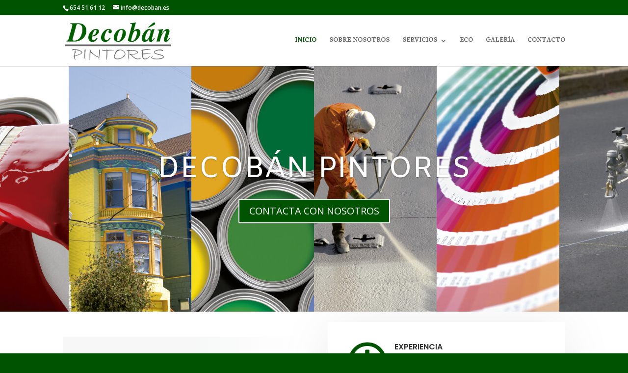

--- FILE ---
content_type: text/css
request_url: https://decoban.es/wp-content/et-cache/11/et-core-unified-deferred-11.min.css?ver=1749813833
body_size: 4831
content:
.et_pb_section_3.et_pb_section{padding-top:54px;padding-right:0px;padding-bottom:0px;padding-left:0px}.et_pb_section_3{transition:border-radius 300ms ease 0ms}.et_pb_row_2,body #page-container .et-db #et-boc .et-l .et_pb_row_2.et_pb_row,body.et_pb_pagebuilder_layout.single #page-container #et-boc .et-l .et_pb_row_2.et_pb_row,body.et_pb_pagebuilder_layout.single.et_full_width_page #page-container #et-boc .et-l .et_pb_row_2.et_pb_row,.et_pb_row_3,body #page-container .et-db #et-boc .et-l .et_pb_row_3.et_pb_row,body.et_pb_pagebuilder_layout.single #page-container #et-boc .et-l .et_pb_row_3.et_pb_row,body.et_pb_pagebuilder_layout.single.et_full_width_page #page-container #et-boc .et-l .et_pb_row_3.et_pb_row{width:100%;max-width:100%}.et_pb_image_3 .et_pb_image_wrap{border-radius:0 1500px 0 0;overflow:hidden}.et_pb_image_3{text-align:left;margin-left:0}.et_pb_text_3 h2{font-family:'Poppins',Helvetica,Arial,Lucida,sans-serif;font-weight:600;font-size:42px;color:#005300!important;line-height:1.4em}.et_pb_text_3 h4{font-family:'Poppins',Helvetica,Arial,Lucida,sans-serif;font-weight:600;text-transform:uppercase;color:#a0a6b0!important;letter-spacing:4px;line-height:1.8em}.et_pb_text_3{margin-bottom:10px!important}.et_pb_divider_2{height:3px;margin-left:3vw!important;max-width:80px}.et_pb_divider_2:before{border-top-color:#ddf8f2;border-top-width:3px}.et_pb_text_4{line-height:2em;font-size:16px;line-height:2em;margin-left:5vw!important}.et_pb_button_1_wrapper .et_pb_button_1,.et_pb_button_1_wrapper .et_pb_button_1:hover{padding-top:16px!important;padding-right:40px!important;padding-bottom:16px!important;padding-left:40px!important;transition:padding 300ms ease 0ms}body #page-container .et_pb_section .et_pb_button_1{color:#ffffff!important;border-width:0px!important;border-radius:0px;letter-spacing:1px;font-size:14px;font-family:'Poppins',Helvetica,Arial,Lucida,sans-serif!important;font-weight:600!important;text-transform:uppercase!important;background-size:cover;background-repeat:no-repeat;background-position:center;background-blend-mode:normal;background-image:url(https://decoban.es/wp-content/uploads/2023/11/painting_service_22.png);background-color:rgba(0,0,0,0)}body #page-container .et_pb_section .et_pb_button_1:hover:after{margin-left:.3em;left:auto;margin-left:.3em;opacity:1}body #page-container .et_pb_section .et_pb_button_1:after{line-height:inherit;font-size:inherit!important;margin-left:-1em;left:auto;font-family:ETmodules!important;font-weight:400!important}.et_pb_button_1,.et_pb_button_1:after{transition:all 300ms ease 0ms}.et_pb_image_4 .et_pb_image_wrap{border-radius:0 0 0 550px;overflow:hidden}.et_pb_image_4{width:100%;max-width:100%!important;text-align:left;margin-left:0}.et_pb_image_4 .et_pb_image_wrap,.et_pb_image_4 img{width:100%}.et_pb_column_8{padding-right:15vw;padding-bottom:40px}.et_pb_row_2.et_pb_row{padding-top:0px!important;padding-bottom:0px!important;margin-left:0px!important;margin-right:auto!important;padding-top:0px;padding-bottom:0px}.et_pb_button_1_wrapper .et_pb_button_1:hover,.et_pb_button_1_wrapper .et_pb_button_1:hover:hover{padding-right:60px!important}.et_pb_row_3.et_pb_row{padding-top:0px!important;padding-right:0px!important;padding-left:36.7vw!important;margin-left:auto!important;margin-right:0px!important;padding-top:0;padding-right:0px;padding-left:36.7vw}@media only screen and (max-width:980px){.et_pb_image_3,.et_pb_image_4{text-align:center;margin-left:auto;margin-right:auto}.et_pb_image_3 .et_pb_image_wrap img{width:auto}.et_pb_text_3 h2{font-size:30px}.et_pb_divider_2{margin-left:0vw!important}.et_pb_text_4{font-size:14px;margin-left:0vw!important}body #page-container .et_pb_section .et_pb_button_1:after{line-height:inherit;font-size:inherit!important;margin-left:-1em;left:auto;display:inline-block;opacity:0;content:attr(data-icon);font-family:ETmodules!important;font-weight:400!important}body #page-container .et_pb_section .et_pb_button_1:before{display:none}body #page-container .et_pb_section .et_pb_button_1:hover:after{margin-left:.3em;left:auto;margin-left:.3em;opacity:1}.et_pb_row_3.et_pb_row{padding-right:0px!important;padding-left:0vw!important;padding-right:0px!important;padding-left:0vw!important}.et_pb_column_8{padding-right:10%;padding-left:10%}}@media only screen and (max-width:767px){.et_pb_image_3 .et_pb_image_wrap img{width:auto}.et_pb_text_3 h2{font-size:20px}.et_pb_text_3 h4{font-size:12px}body #page-container .et_pb_section .et_pb_button_1:after{line-height:inherit;font-size:inherit!important;margin-left:-1em;left:auto;display:inline-block;opacity:0;content:attr(data-icon);font-family:ETmodules!important;font-weight:400!important}body #page-container .et_pb_section .et_pb_button_1:before{display:none}body #page-container .et_pb_section .et_pb_button_1:hover:after{margin-left:.3em;left:auto;margin-left:.3em;opacity:1}.et_pb_column_8{padding-right:10%;padding-left:10%}}